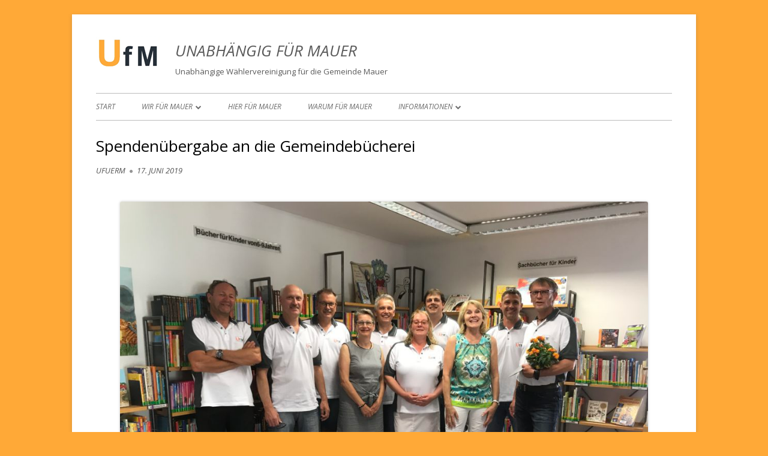

--- FILE ---
content_type: text/html; charset=UTF-8
request_url: https://unabhaengig.fuer-mauer.de/spendenuebergabe-an-die-gemeindebuecherei/
body_size: 15002
content:
<!doctype html>


<!--[if IE 8]>
<html class="ie ie8 no-js" lang="de">
<![endif]-->

<!--[if !(IE 8)]><!-->
<html lang="de" class="no-js">
<!--<![endif]-->
<head>


<title>Startseite von UfM</title>
<meta charset="UTF-8" />
<meta name="viewport" content="width=device-width" />
<meta name="google-site-verification" content="Pl_f-DM0yREMmO4rDlXBUzjJ0zp_ngQ3nzGnCSzRb24" />
<meta name="description" content="Homepage der Wählervereinigung Unabhängig für Mauer, vertreten im Gemeinderat der Gemeinde Mauer."/>
<meta name="keywords" content="ufm, mauer, gemeinderat, kommunalwahl, unabhängig, unabhaengig, kandidaten, liste, wählervereinigung">
<link rel="profile" href="http://gmpg.org/xfn/11" />
<link rel="profile" href="http://microformats.org/profile/specs" />
<link rel="profile" href="http://microformats.org/profile/hatom" />


<script>(function(html){html.className = html.className.replace(/\bno-js\b/,'js')})(document.documentElement);</script>
<meta name='robots' content='index, follow, max-image-preview:large, max-snippet:-1, max-video-preview:-1' />

	<!-- This site is optimized with the Yoast SEO plugin v26.7 - https://yoast.com/wordpress/plugins/seo/ -->
	<title>UfM Spende an Bücherei</title>
	<meta name="description" content="Spendenübergabe an die Gemeindebücherei" />
	<link rel="canonical" href="https://unabhaengig.fuer-mauer.de/spendenuebergabe-an-die-gemeindebuecherei/" />
	<meta property="og:locale" content="de_DE" />
	<meta property="og:type" content="article" />
	<meta property="og:title" content="UfM Spende an Bücherei" />
	<meta property="og:description" content="Spendenübergabe an die Gemeindebücherei" />
	<meta property="og:url" content="https://unabhaengig.fuer-mauer.de/spendenuebergabe-an-die-gemeindebuecherei/" />
	<meta property="og:site_name" content="Unabhängig für Mauer" />
	<meta property="article:publisher" content="https://www.facebook.com/fuermauer/" />
	<meta property="article:published_time" content="2019-06-17T13:51:26+00:00" />
	<meta property="article:modified_time" content="2024-03-08T23:17:54+00:00" />
	<meta property="og:image" content="http://unabhaengig.fuer-mauer.de/wp-content/uploads/2019/06/IMG_0091-1024x768.jpg" />
	<meta name="author" content="UfuerM" />
	<meta name="twitter:card" content="summary_large_image" />
	<meta name="twitter:creator" content="@UfuerM" />
	<meta name="twitter:site" content="@UfuerM" />
	<meta name="twitter:label1" content="Verfasst von" />
	<meta name="twitter:data1" content="UfuerM" />
	<meta name="twitter:label2" content="Geschätzte Lesezeit" />
	<meta name="twitter:data2" content="2 Minuten" />
	<script type="application/ld+json" class="yoast-schema-graph">{"@context":"https://schema.org","@graph":[{"@type":"Article","@id":"https://unabhaengig.fuer-mauer.de/spendenuebergabe-an-die-gemeindebuecherei/#article","isPartOf":{"@id":"https://unabhaengig.fuer-mauer.de/spendenuebergabe-an-die-gemeindebuecherei/"},"author":{"name":"UfuerM","@id":"https://unabhaengig.fuer-mauer.de/#/schema/person/de17f862ecc2c7145c695aeb40c6930e"},"headline":"Spendenübergabe an die Gemeindebücherei","datePublished":"2019-06-17T13:51:26+00:00","dateModified":"2024-03-08T23:17:54+00:00","mainEntityOfPage":{"@id":"https://unabhaengig.fuer-mauer.de/spendenuebergabe-an-die-gemeindebuecherei/"},"wordCount":126,"publisher":{"@id":"https://unabhaengig.fuer-mauer.de/#organization"},"image":{"@id":"https://unabhaengig.fuer-mauer.de/spendenuebergabe-an-die-gemeindebuecherei/#primaryimage"},"thumbnailUrl":"http://unabhaengig.fuer-mauer.de/wp-content/uploads/2019/06/IMG_0091-1024x768.jpg","inLanguage":"de"},{"@type":"WebPage","@id":"https://unabhaengig.fuer-mauer.de/spendenuebergabe-an-die-gemeindebuecherei/","url":"https://unabhaengig.fuer-mauer.de/spendenuebergabe-an-die-gemeindebuecherei/","name":"UfM Spende an Bücherei","isPartOf":{"@id":"https://unabhaengig.fuer-mauer.de/#website"},"primaryImageOfPage":{"@id":"https://unabhaengig.fuer-mauer.de/spendenuebergabe-an-die-gemeindebuecherei/#primaryimage"},"image":{"@id":"https://unabhaengig.fuer-mauer.de/spendenuebergabe-an-die-gemeindebuecherei/#primaryimage"},"thumbnailUrl":"http://unabhaengig.fuer-mauer.de/wp-content/uploads/2019/06/IMG_0091-1024x768.jpg","datePublished":"2019-06-17T13:51:26+00:00","dateModified":"2024-03-08T23:17:54+00:00","description":"Spendenübergabe an die Gemeindebücherei","breadcrumb":{"@id":"https://unabhaengig.fuer-mauer.de/spendenuebergabe-an-die-gemeindebuecherei/#breadcrumb"},"inLanguage":"de","potentialAction":[{"@type":"ReadAction","target":["https://unabhaengig.fuer-mauer.de/spendenuebergabe-an-die-gemeindebuecherei/"]}]},{"@type":"ImageObject","inLanguage":"de","@id":"https://unabhaengig.fuer-mauer.de/spendenuebergabe-an-die-gemeindebuecherei/#primaryimage","url":"https://unabhaengig.fuer-mauer.de/wp-content/uploads/2019/06/IMG_0091.jpg","contentUrl":"https://unabhaengig.fuer-mauer.de/wp-content/uploads/2019/06/IMG_0091.jpg","width":4032,"height":3024},{"@type":"BreadcrumbList","@id":"https://unabhaengig.fuer-mauer.de/spendenuebergabe-an-die-gemeindebuecherei/#breadcrumb","itemListElement":[{"@type":"ListItem","position":1,"name":"Startseite","item":"https://unabhaengig.fuer-mauer.de/"},{"@type":"ListItem","position":2,"name":"Spendenübergabe an die Gemeindebücherei"}]},{"@type":"WebSite","@id":"https://unabhaengig.fuer-mauer.de/#website","url":"https://unabhaengig.fuer-mauer.de/","name":"Unabhängig für Mauer","description":"Unabhängige Wählervereinigung für die Gemeinde Mauer","publisher":{"@id":"https://unabhaengig.fuer-mauer.de/#organization"},"alternateName":"UfM Mauer","potentialAction":[{"@type":"SearchAction","target":{"@type":"EntryPoint","urlTemplate":"https://unabhaengig.fuer-mauer.de/?s={search_term_string}"},"query-input":{"@type":"PropertyValueSpecification","valueRequired":true,"valueName":"search_term_string"}}],"inLanguage":"de"},{"@type":"Organization","@id":"https://unabhaengig.fuer-mauer.de/#organization","name":"Unabhängig für Mauer","alternateName":"UfM","url":"https://unabhaengig.fuer-mauer.de/","logo":{"@type":"ImageObject","inLanguage":"de","@id":"https://unabhaengig.fuer-mauer.de/#/schema/logo/image/","url":"https://unabhaengig.fuer-mauer.de/wp-content/uploads/2019/05/cropped-cropped-image.png","contentUrl":"https://unabhaengig.fuer-mauer.de/wp-content/uploads/2019/05/cropped-cropped-image.png","width":108,"height":56,"caption":"Unabhängig für Mauer"},"image":{"@id":"https://unabhaengig.fuer-mauer.de/#/schema/logo/image/"},"sameAs":["https://www.facebook.com/fuermauer/","https://x.com/UfuerM"]},{"@type":"Person","@id":"https://unabhaengig.fuer-mauer.de/#/schema/person/de17f862ecc2c7145c695aeb40c6930e","name":"UfuerM","image":{"@type":"ImageObject","inLanguage":"de","@id":"https://unabhaengig.fuer-mauer.de/#/schema/person/image/","url":"https://secure.gravatar.com/avatar/bbdc271447a2394cfc277964b7bd8b42549ef1fe4a797ecd95ffc4092bb12db3?s=96&d=mm&r=g","contentUrl":"https://secure.gravatar.com/avatar/bbdc271447a2394cfc277964b7bd8b42549ef1fe4a797ecd95ffc4092bb12db3?s=96&d=mm&r=g","caption":"UfuerM"},"url":"https://unabhaengig.fuer-mauer.de/author/ufuerm/"}]}</script>
	<!-- / Yoast SEO plugin. -->


<link rel='dns-prefetch' href='//fonts.googleapis.com' />
<link href='https://fonts.gstatic.com' crossorigin rel='preconnect' />
<link rel="alternate" type="application/rss+xml" title="Unabhängig für Mauer &raquo; Feed" href="https://unabhaengig.fuer-mauer.de/feed/" />
<link rel="alternate" type="application/rss+xml" title="Unabhängig für Mauer &raquo; Kommentar-Feed" href="https://unabhaengig.fuer-mauer.de/comments/feed/" />
<link rel="alternate" title="oEmbed (JSON)" type="application/json+oembed" href="https://unabhaengig.fuer-mauer.de/wp-json/oembed/1.0/embed?url=https%3A%2F%2Funabhaengig.fuer-mauer.de%2Fspendenuebergabe-an-die-gemeindebuecherei%2F" />
<link rel="alternate" title="oEmbed (XML)" type="text/xml+oembed" href="https://unabhaengig.fuer-mauer.de/wp-json/oembed/1.0/embed?url=https%3A%2F%2Funabhaengig.fuer-mauer.de%2Fspendenuebergabe-an-die-gemeindebuecherei%2F&#038;format=xml" />
<style id='wp-img-auto-sizes-contain-inline-css' type='text/css'>
img:is([sizes=auto i],[sizes^="auto," i]){contain-intrinsic-size:3000px 1500px}
/*# sourceURL=wp-img-auto-sizes-contain-inline-css */
</style>
<style id='wp-emoji-styles-inline-css' type='text/css'>

	img.wp-smiley, img.emoji {
		display: inline !important;
		border: none !important;
		box-shadow: none !important;
		height: 1em !important;
		width: 1em !important;
		margin: 0 0.07em !important;
		vertical-align: -0.1em !important;
		background: none !important;
		padding: 0 !important;
	}
/*# sourceURL=wp-emoji-styles-inline-css */
</style>
<link rel='stylesheet' id='wp-block-library-css' href='https://unabhaengig.fuer-mauer.de/wp-includes/css/dist/block-library/style.min.css?ver=6.9' type='text/css' media='all' />
<style id='wp-block-image-inline-css' type='text/css'>
.wp-block-image>a,.wp-block-image>figure>a{display:inline-block}.wp-block-image img{box-sizing:border-box;height:auto;max-width:100%;vertical-align:bottom}@media not (prefers-reduced-motion){.wp-block-image img.hide{visibility:hidden}.wp-block-image img.show{animation:show-content-image .4s}}.wp-block-image[style*=border-radius] img,.wp-block-image[style*=border-radius]>a{border-radius:inherit}.wp-block-image.has-custom-border img{box-sizing:border-box}.wp-block-image.aligncenter{text-align:center}.wp-block-image.alignfull>a,.wp-block-image.alignwide>a{width:100%}.wp-block-image.alignfull img,.wp-block-image.alignwide img{height:auto;width:100%}.wp-block-image .aligncenter,.wp-block-image .alignleft,.wp-block-image .alignright,.wp-block-image.aligncenter,.wp-block-image.alignleft,.wp-block-image.alignright{display:table}.wp-block-image .aligncenter>figcaption,.wp-block-image .alignleft>figcaption,.wp-block-image .alignright>figcaption,.wp-block-image.aligncenter>figcaption,.wp-block-image.alignleft>figcaption,.wp-block-image.alignright>figcaption{caption-side:bottom;display:table-caption}.wp-block-image .alignleft{float:left;margin:.5em 1em .5em 0}.wp-block-image .alignright{float:right;margin:.5em 0 .5em 1em}.wp-block-image .aligncenter{margin-left:auto;margin-right:auto}.wp-block-image :where(figcaption){margin-bottom:1em;margin-top:.5em}.wp-block-image.is-style-circle-mask img{border-radius:9999px}@supports ((-webkit-mask-image:none) or (mask-image:none)) or (-webkit-mask-image:none){.wp-block-image.is-style-circle-mask img{border-radius:0;-webkit-mask-image:url('data:image/svg+xml;utf8,<svg viewBox="0 0 100 100" xmlns="http://www.w3.org/2000/svg"><circle cx="50" cy="50" r="50"/></svg>');mask-image:url('data:image/svg+xml;utf8,<svg viewBox="0 0 100 100" xmlns="http://www.w3.org/2000/svg"><circle cx="50" cy="50" r="50"/></svg>');mask-mode:alpha;-webkit-mask-position:center;mask-position:center;-webkit-mask-repeat:no-repeat;mask-repeat:no-repeat;-webkit-mask-size:contain;mask-size:contain}}:root :where(.wp-block-image.is-style-rounded img,.wp-block-image .is-style-rounded img){border-radius:9999px}.wp-block-image figure{margin:0}.wp-lightbox-container{display:flex;flex-direction:column;position:relative}.wp-lightbox-container img{cursor:zoom-in}.wp-lightbox-container img:hover+button{opacity:1}.wp-lightbox-container button{align-items:center;backdrop-filter:blur(16px) saturate(180%);background-color:#5a5a5a40;border:none;border-radius:4px;cursor:zoom-in;display:flex;height:20px;justify-content:center;opacity:0;padding:0;position:absolute;right:16px;text-align:center;top:16px;width:20px;z-index:100}@media not (prefers-reduced-motion){.wp-lightbox-container button{transition:opacity .2s ease}}.wp-lightbox-container button:focus-visible{outline:3px auto #5a5a5a40;outline:3px auto -webkit-focus-ring-color;outline-offset:3px}.wp-lightbox-container button:hover{cursor:pointer;opacity:1}.wp-lightbox-container button:focus{opacity:1}.wp-lightbox-container button:focus,.wp-lightbox-container button:hover,.wp-lightbox-container button:not(:hover):not(:active):not(.has-background){background-color:#5a5a5a40;border:none}.wp-lightbox-overlay{box-sizing:border-box;cursor:zoom-out;height:100vh;left:0;overflow:hidden;position:fixed;top:0;visibility:hidden;width:100%;z-index:100000}.wp-lightbox-overlay .close-button{align-items:center;cursor:pointer;display:flex;justify-content:center;min-height:40px;min-width:40px;padding:0;position:absolute;right:calc(env(safe-area-inset-right) + 16px);top:calc(env(safe-area-inset-top) + 16px);z-index:5000000}.wp-lightbox-overlay .close-button:focus,.wp-lightbox-overlay .close-button:hover,.wp-lightbox-overlay .close-button:not(:hover):not(:active):not(.has-background){background:none;border:none}.wp-lightbox-overlay .lightbox-image-container{height:var(--wp--lightbox-container-height);left:50%;overflow:hidden;position:absolute;top:50%;transform:translate(-50%,-50%);transform-origin:top left;width:var(--wp--lightbox-container-width);z-index:9999999999}.wp-lightbox-overlay .wp-block-image{align-items:center;box-sizing:border-box;display:flex;height:100%;justify-content:center;margin:0;position:relative;transform-origin:0 0;width:100%;z-index:3000000}.wp-lightbox-overlay .wp-block-image img{height:var(--wp--lightbox-image-height);min-height:var(--wp--lightbox-image-height);min-width:var(--wp--lightbox-image-width);width:var(--wp--lightbox-image-width)}.wp-lightbox-overlay .wp-block-image figcaption{display:none}.wp-lightbox-overlay button{background:none;border:none}.wp-lightbox-overlay .scrim{background-color:#fff;height:100%;opacity:.9;position:absolute;width:100%;z-index:2000000}.wp-lightbox-overlay.active{visibility:visible}@media not (prefers-reduced-motion){.wp-lightbox-overlay.active{animation:turn-on-visibility .25s both}.wp-lightbox-overlay.active img{animation:turn-on-visibility .35s both}.wp-lightbox-overlay.show-closing-animation:not(.active){animation:turn-off-visibility .35s both}.wp-lightbox-overlay.show-closing-animation:not(.active) img{animation:turn-off-visibility .25s both}.wp-lightbox-overlay.zoom.active{animation:none;opacity:1;visibility:visible}.wp-lightbox-overlay.zoom.active .lightbox-image-container{animation:lightbox-zoom-in .4s}.wp-lightbox-overlay.zoom.active .lightbox-image-container img{animation:none}.wp-lightbox-overlay.zoom.active .scrim{animation:turn-on-visibility .4s forwards}.wp-lightbox-overlay.zoom.show-closing-animation:not(.active){animation:none}.wp-lightbox-overlay.zoom.show-closing-animation:not(.active) .lightbox-image-container{animation:lightbox-zoom-out .4s}.wp-lightbox-overlay.zoom.show-closing-animation:not(.active) .lightbox-image-container img{animation:none}.wp-lightbox-overlay.zoom.show-closing-animation:not(.active) .scrim{animation:turn-off-visibility .4s forwards}}@keyframes show-content-image{0%{visibility:hidden}99%{visibility:hidden}to{visibility:visible}}@keyframes turn-on-visibility{0%{opacity:0}to{opacity:1}}@keyframes turn-off-visibility{0%{opacity:1;visibility:visible}99%{opacity:0;visibility:visible}to{opacity:0;visibility:hidden}}@keyframes lightbox-zoom-in{0%{transform:translate(calc((-100vw + var(--wp--lightbox-scrollbar-width))/2 + var(--wp--lightbox-initial-left-position)),calc(-50vh + var(--wp--lightbox-initial-top-position))) scale(var(--wp--lightbox-scale))}to{transform:translate(-50%,-50%) scale(1)}}@keyframes lightbox-zoom-out{0%{transform:translate(-50%,-50%) scale(1);visibility:visible}99%{visibility:visible}to{transform:translate(calc((-100vw + var(--wp--lightbox-scrollbar-width))/2 + var(--wp--lightbox-initial-left-position)),calc(-50vh + var(--wp--lightbox-initial-top-position))) scale(var(--wp--lightbox-scale));visibility:hidden}}
/*# sourceURL=https://unabhaengig.fuer-mauer.de/wp-includes/blocks/image/style.min.css */
</style>
<style id='wp-block-paragraph-inline-css' type='text/css'>
.is-small-text{font-size:.875em}.is-regular-text{font-size:1em}.is-large-text{font-size:2.25em}.is-larger-text{font-size:3em}.has-drop-cap:not(:focus):first-letter{float:left;font-size:8.4em;font-style:normal;font-weight:100;line-height:.68;margin:.05em .1em 0 0;text-transform:uppercase}body.rtl .has-drop-cap:not(:focus):first-letter{float:none;margin-left:.1em}p.has-drop-cap.has-background{overflow:hidden}:root :where(p.has-background){padding:1.25em 2.375em}:where(p.has-text-color:not(.has-link-color)) a{color:inherit}p.has-text-align-left[style*="writing-mode:vertical-lr"],p.has-text-align-right[style*="writing-mode:vertical-rl"]{rotate:180deg}
/*# sourceURL=https://unabhaengig.fuer-mauer.de/wp-includes/blocks/paragraph/style.min.css */
</style>
<style id='global-styles-inline-css' type='text/css'>
:root{--wp--preset--aspect-ratio--square: 1;--wp--preset--aspect-ratio--4-3: 4/3;--wp--preset--aspect-ratio--3-4: 3/4;--wp--preset--aspect-ratio--3-2: 3/2;--wp--preset--aspect-ratio--2-3: 2/3;--wp--preset--aspect-ratio--16-9: 16/9;--wp--preset--aspect-ratio--9-16: 9/16;--wp--preset--color--black: #000000;--wp--preset--color--cyan-bluish-gray: #abb8c3;--wp--preset--color--white: #ffffff;--wp--preset--color--pale-pink: #f78da7;--wp--preset--color--vivid-red: #cf2e2e;--wp--preset--color--luminous-vivid-orange: #ff6900;--wp--preset--color--luminous-vivid-amber: #fcb900;--wp--preset--color--light-green-cyan: #7bdcb5;--wp--preset--color--vivid-green-cyan: #00d084;--wp--preset--color--pale-cyan-blue: #8ed1fc;--wp--preset--color--vivid-cyan-blue: #0693e3;--wp--preset--color--vivid-purple: #9b51e0;--wp--preset--gradient--vivid-cyan-blue-to-vivid-purple: linear-gradient(135deg,rgb(6,147,227) 0%,rgb(155,81,224) 100%);--wp--preset--gradient--light-green-cyan-to-vivid-green-cyan: linear-gradient(135deg,rgb(122,220,180) 0%,rgb(0,208,130) 100%);--wp--preset--gradient--luminous-vivid-amber-to-luminous-vivid-orange: linear-gradient(135deg,rgb(252,185,0) 0%,rgb(255,105,0) 100%);--wp--preset--gradient--luminous-vivid-orange-to-vivid-red: linear-gradient(135deg,rgb(255,105,0) 0%,rgb(207,46,46) 100%);--wp--preset--gradient--very-light-gray-to-cyan-bluish-gray: linear-gradient(135deg,rgb(238,238,238) 0%,rgb(169,184,195) 100%);--wp--preset--gradient--cool-to-warm-spectrum: linear-gradient(135deg,rgb(74,234,220) 0%,rgb(151,120,209) 20%,rgb(207,42,186) 40%,rgb(238,44,130) 60%,rgb(251,105,98) 80%,rgb(254,248,76) 100%);--wp--preset--gradient--blush-light-purple: linear-gradient(135deg,rgb(255,206,236) 0%,rgb(152,150,240) 100%);--wp--preset--gradient--blush-bordeaux: linear-gradient(135deg,rgb(254,205,165) 0%,rgb(254,45,45) 50%,rgb(107,0,62) 100%);--wp--preset--gradient--luminous-dusk: linear-gradient(135deg,rgb(255,203,112) 0%,rgb(199,81,192) 50%,rgb(65,88,208) 100%);--wp--preset--gradient--pale-ocean: linear-gradient(135deg,rgb(255,245,203) 0%,rgb(182,227,212) 50%,rgb(51,167,181) 100%);--wp--preset--gradient--electric-grass: linear-gradient(135deg,rgb(202,248,128) 0%,rgb(113,206,126) 100%);--wp--preset--gradient--midnight: linear-gradient(135deg,rgb(2,3,129) 0%,rgb(40,116,252) 100%);--wp--preset--font-size--small: 13px;--wp--preset--font-size--medium: 20px;--wp--preset--font-size--large: 36px;--wp--preset--font-size--x-large: 42px;--wp--preset--spacing--20: 0.44rem;--wp--preset--spacing--30: 0.67rem;--wp--preset--spacing--40: 1rem;--wp--preset--spacing--50: 1.5rem;--wp--preset--spacing--60: 2.25rem;--wp--preset--spacing--70: 3.38rem;--wp--preset--spacing--80: 5.06rem;--wp--preset--shadow--natural: 6px 6px 9px rgba(0, 0, 0, 0.2);--wp--preset--shadow--deep: 12px 12px 50px rgba(0, 0, 0, 0.4);--wp--preset--shadow--sharp: 6px 6px 0px rgba(0, 0, 0, 0.2);--wp--preset--shadow--outlined: 6px 6px 0px -3px rgb(255, 255, 255), 6px 6px rgb(0, 0, 0);--wp--preset--shadow--crisp: 6px 6px 0px rgb(0, 0, 0);}:where(.is-layout-flex){gap: 0.5em;}:where(.is-layout-grid){gap: 0.5em;}body .is-layout-flex{display: flex;}.is-layout-flex{flex-wrap: wrap;align-items: center;}.is-layout-flex > :is(*, div){margin: 0;}body .is-layout-grid{display: grid;}.is-layout-grid > :is(*, div){margin: 0;}:where(.wp-block-columns.is-layout-flex){gap: 2em;}:where(.wp-block-columns.is-layout-grid){gap: 2em;}:where(.wp-block-post-template.is-layout-flex){gap: 1.25em;}:where(.wp-block-post-template.is-layout-grid){gap: 1.25em;}.has-black-color{color: var(--wp--preset--color--black) !important;}.has-cyan-bluish-gray-color{color: var(--wp--preset--color--cyan-bluish-gray) !important;}.has-white-color{color: var(--wp--preset--color--white) !important;}.has-pale-pink-color{color: var(--wp--preset--color--pale-pink) !important;}.has-vivid-red-color{color: var(--wp--preset--color--vivid-red) !important;}.has-luminous-vivid-orange-color{color: var(--wp--preset--color--luminous-vivid-orange) !important;}.has-luminous-vivid-amber-color{color: var(--wp--preset--color--luminous-vivid-amber) !important;}.has-light-green-cyan-color{color: var(--wp--preset--color--light-green-cyan) !important;}.has-vivid-green-cyan-color{color: var(--wp--preset--color--vivid-green-cyan) !important;}.has-pale-cyan-blue-color{color: var(--wp--preset--color--pale-cyan-blue) !important;}.has-vivid-cyan-blue-color{color: var(--wp--preset--color--vivid-cyan-blue) !important;}.has-vivid-purple-color{color: var(--wp--preset--color--vivid-purple) !important;}.has-black-background-color{background-color: var(--wp--preset--color--black) !important;}.has-cyan-bluish-gray-background-color{background-color: var(--wp--preset--color--cyan-bluish-gray) !important;}.has-white-background-color{background-color: var(--wp--preset--color--white) !important;}.has-pale-pink-background-color{background-color: var(--wp--preset--color--pale-pink) !important;}.has-vivid-red-background-color{background-color: var(--wp--preset--color--vivid-red) !important;}.has-luminous-vivid-orange-background-color{background-color: var(--wp--preset--color--luminous-vivid-orange) !important;}.has-luminous-vivid-amber-background-color{background-color: var(--wp--preset--color--luminous-vivid-amber) !important;}.has-light-green-cyan-background-color{background-color: var(--wp--preset--color--light-green-cyan) !important;}.has-vivid-green-cyan-background-color{background-color: var(--wp--preset--color--vivid-green-cyan) !important;}.has-pale-cyan-blue-background-color{background-color: var(--wp--preset--color--pale-cyan-blue) !important;}.has-vivid-cyan-blue-background-color{background-color: var(--wp--preset--color--vivid-cyan-blue) !important;}.has-vivid-purple-background-color{background-color: var(--wp--preset--color--vivid-purple) !important;}.has-black-border-color{border-color: var(--wp--preset--color--black) !important;}.has-cyan-bluish-gray-border-color{border-color: var(--wp--preset--color--cyan-bluish-gray) !important;}.has-white-border-color{border-color: var(--wp--preset--color--white) !important;}.has-pale-pink-border-color{border-color: var(--wp--preset--color--pale-pink) !important;}.has-vivid-red-border-color{border-color: var(--wp--preset--color--vivid-red) !important;}.has-luminous-vivid-orange-border-color{border-color: var(--wp--preset--color--luminous-vivid-orange) !important;}.has-luminous-vivid-amber-border-color{border-color: var(--wp--preset--color--luminous-vivid-amber) !important;}.has-light-green-cyan-border-color{border-color: var(--wp--preset--color--light-green-cyan) !important;}.has-vivid-green-cyan-border-color{border-color: var(--wp--preset--color--vivid-green-cyan) !important;}.has-pale-cyan-blue-border-color{border-color: var(--wp--preset--color--pale-cyan-blue) !important;}.has-vivid-cyan-blue-border-color{border-color: var(--wp--preset--color--vivid-cyan-blue) !important;}.has-vivid-purple-border-color{border-color: var(--wp--preset--color--vivid-purple) !important;}.has-vivid-cyan-blue-to-vivid-purple-gradient-background{background: var(--wp--preset--gradient--vivid-cyan-blue-to-vivid-purple) !important;}.has-light-green-cyan-to-vivid-green-cyan-gradient-background{background: var(--wp--preset--gradient--light-green-cyan-to-vivid-green-cyan) !important;}.has-luminous-vivid-amber-to-luminous-vivid-orange-gradient-background{background: var(--wp--preset--gradient--luminous-vivid-amber-to-luminous-vivid-orange) !important;}.has-luminous-vivid-orange-to-vivid-red-gradient-background{background: var(--wp--preset--gradient--luminous-vivid-orange-to-vivid-red) !important;}.has-very-light-gray-to-cyan-bluish-gray-gradient-background{background: var(--wp--preset--gradient--very-light-gray-to-cyan-bluish-gray) !important;}.has-cool-to-warm-spectrum-gradient-background{background: var(--wp--preset--gradient--cool-to-warm-spectrum) !important;}.has-blush-light-purple-gradient-background{background: var(--wp--preset--gradient--blush-light-purple) !important;}.has-blush-bordeaux-gradient-background{background: var(--wp--preset--gradient--blush-bordeaux) !important;}.has-luminous-dusk-gradient-background{background: var(--wp--preset--gradient--luminous-dusk) !important;}.has-pale-ocean-gradient-background{background: var(--wp--preset--gradient--pale-ocean) !important;}.has-electric-grass-gradient-background{background: var(--wp--preset--gradient--electric-grass) !important;}.has-midnight-gradient-background{background: var(--wp--preset--gradient--midnight) !important;}.has-small-font-size{font-size: var(--wp--preset--font-size--small) !important;}.has-medium-font-size{font-size: var(--wp--preset--font-size--medium) !important;}.has-large-font-size{font-size: var(--wp--preset--font-size--large) !important;}.has-x-large-font-size{font-size: var(--wp--preset--font-size--x-large) !important;}
/*# sourceURL=global-styles-inline-css */
</style>

<style id='classic-theme-styles-inline-css' type='text/css'>
/*! This file is auto-generated */
.wp-block-button__link{color:#fff;background-color:#32373c;border-radius:9999px;box-shadow:none;text-decoration:none;padding:calc(.667em + 2px) calc(1.333em + 2px);font-size:1.125em}.wp-block-file__button{background:#32373c;color:#fff;text-decoration:none}
/*# sourceURL=/wp-includes/css/classic-themes.min.css */
</style>
<link rel='stylesheet' id='posts-masonry-block-style-css-css' href='https://unabhaengig.fuer-mauer.de/wp-content/plugins/gosign-masonry-post-block/dist/blocks.style.build.css?ver=6.9' type='text/css' media='all' />
<link rel='stylesheet' id='dashicons-css' href='https://unabhaengig.fuer-mauer.de/wp-includes/css/dashicons.min.css?ver=6.9' type='text/css' media='all' />
<link rel='stylesheet' id='admin-bar-css' href='https://unabhaengig.fuer-mauer.de/wp-includes/css/admin-bar.min.css?ver=6.9' type='text/css' media='all' />
<style id='admin-bar-inline-css' type='text/css'>

    /* Hide CanvasJS credits for P404 charts specifically */
    #p404RedirectChart .canvasjs-chart-credit {
        display: none !important;
    }
    
    #p404RedirectChart canvas {
        border-radius: 6px;
    }

    .p404-redirect-adminbar-weekly-title {
        font-weight: bold;
        font-size: 14px;
        color: #fff;
        margin-bottom: 6px;
    }

    #wpadminbar #wp-admin-bar-p404_free_top_button .ab-icon:before {
        content: "\f103";
        color: #dc3545;
        top: 3px;
    }
    
    #wp-admin-bar-p404_free_top_button .ab-item {
        min-width: 80px !important;
        padding: 0px !important;
    }
    
    /* Ensure proper positioning and z-index for P404 dropdown */
    .p404-redirect-adminbar-dropdown-wrap { 
        min-width: 0; 
        padding: 0;
        position: static !important;
    }
    
    #wpadminbar #wp-admin-bar-p404_free_top_button_dropdown {
        position: static !important;
    }
    
    #wpadminbar #wp-admin-bar-p404_free_top_button_dropdown .ab-item {
        padding: 0 !important;
        margin: 0 !important;
    }
    
    .p404-redirect-dropdown-container {
        min-width: 340px;
        padding: 18px 18px 12px 18px;
        background: #23282d !important;
        color: #fff;
        border-radius: 12px;
        box-shadow: 0 8px 32px rgba(0,0,0,0.25);
        margin-top: 10px;
        position: relative !important;
        z-index: 999999 !important;
        display: block !important;
        border: 1px solid #444;
    }
    
    /* Ensure P404 dropdown appears on hover */
    #wpadminbar #wp-admin-bar-p404_free_top_button .p404-redirect-dropdown-container { 
        display: none !important;
    }
    
    #wpadminbar #wp-admin-bar-p404_free_top_button:hover .p404-redirect-dropdown-container { 
        display: block !important;
    }
    
    #wpadminbar #wp-admin-bar-p404_free_top_button:hover #wp-admin-bar-p404_free_top_button_dropdown .p404-redirect-dropdown-container {
        display: block !important;
    }
    
    .p404-redirect-card {
        background: #2c3338;
        border-radius: 8px;
        padding: 18px 18px 12px 18px;
        box-shadow: 0 2px 8px rgba(0,0,0,0.07);
        display: flex;
        flex-direction: column;
        align-items: flex-start;
        border: 1px solid #444;
    }
    
    .p404-redirect-btn {
        display: inline-block;
        background: #dc3545;
        color: #fff !important;
        font-weight: bold;
        padding: 5px 22px;
        border-radius: 8px;
        text-decoration: none;
        font-size: 17px;
        transition: background 0.2s, box-shadow 0.2s;
        margin-top: 8px;
        box-shadow: 0 2px 8px rgba(220,53,69,0.15);
        text-align: center;
        line-height: 1.6;
    }
    
    .p404-redirect-btn:hover {
        background: #c82333;
        color: #fff !important;
        box-shadow: 0 4px 16px rgba(220,53,69,0.25);
    }
    
    /* Prevent conflicts with other admin bar dropdowns */
    #wpadminbar .ab-top-menu > li:hover > .ab-item,
    #wpadminbar .ab-top-menu > li.hover > .ab-item {
        z-index: auto;
    }
    
    #wpadminbar #wp-admin-bar-p404_free_top_button:hover > .ab-item {
        z-index: 999998 !important;
    }
    
/*# sourceURL=admin-bar-inline-css */
</style>
<link rel='stylesheet' id='wpdm-fonticon-css' href='https://unabhaengig.fuer-mauer.de/wp-content/plugins/download-manager/assets/wpdm-iconfont/css/wpdm-icons.css?ver=6.9' type='text/css' media='all' />
<link rel='stylesheet' id='wpdm-front-css' href='https://unabhaengig.fuer-mauer.de/wp-content/plugins/download-manager/assets/css/front.min.css?ver=6.9' type='text/css' media='all' />
<link rel='stylesheet' id='googlefonts-css' href='https://fonts.googleapis.com/css?family=Open+Sans:400&subset=latin' type='text/css' media='all' />
<link rel='stylesheet' id='gosign-accordion-slider-block-accordion-lightbox2-css-css' href='https://unabhaengig.fuer-mauer.de/wp-content/plugins/gosign-accordion-slider-block/assets/vendor/lightbox2/css/lightbox.min.css?ver=2.10.0' type='text/css' media='all' />
<link rel='stylesheet' id='gosign-accordion-slider-block-frontend-css-css' href='https://unabhaengig.fuer-mauer.de/wp-content/plugins/gosign-accordion-slider-block/blocks/style.min.css?ver=1649938712' type='text/css' media='all' />
<link rel='stylesheet' id='tinyframework-fonts-css' href='https://fonts.googleapis.com/css?family=Open+Sans%3A400italic%2C700italic%2C400%2C700&#038;subset=latin%2Clatin-ext' type='text/css' media='all' />
<link rel='stylesheet' id='font-awesome-css' href='https://unabhaengig.fuer-mauer.de/wp-content/themes/tiny-framework/fonts/font-awesome/css/font-awesome.min.css?ver=4.7.0' type='text/css' media='all' />
<link rel='stylesheet' id='tinyframework-style-css' href='https://unabhaengig.fuer-mauer.de/wp-content/themes/tiny-framework/style.css?ver=2.3.1' type='text/css' media='all' />
<script type="text/javascript" src="https://unabhaengig.fuer-mauer.de/wp-includes/js/jquery/jquery.min.js?ver=3.7.1" id="jquery-core-js"></script>
<script type="text/javascript" src="https://unabhaengig.fuer-mauer.de/wp-includes/js/jquery/jquery-migrate.min.js?ver=3.4.1" id="jquery-migrate-js"></script>
<script type="text/javascript" src="https://unabhaengig.fuer-mauer.de/wp-content/plugins/gosign-masonry-post-block/src/js/isotope.pkgd.min.js?ver=1" id="posts-masonry-block-masnory-js"></script>
<script type="text/javascript" src="https://unabhaengig.fuer-mauer.de/wp-includes/js/dist/vendor/react.min.js?ver=18.3.1.1" id="react-js"></script>
<script type="text/javascript" src="https://unabhaengig.fuer-mauer.de/wp-includes/js/dist/vendor/react-jsx-runtime.min.js?ver=18.3.1" id="react-jsx-runtime-js"></script>
<script type="text/javascript" src="https://unabhaengig.fuer-mauer.de/wp-includes/js/dist/autop.min.js?ver=9fb50649848277dd318d" id="wp-autop-js"></script>
<script type="text/javascript" src="https://unabhaengig.fuer-mauer.de/wp-includes/js/dist/blob.min.js?ver=9113eed771d446f4a556" id="wp-blob-js"></script>
<script type="text/javascript" src="https://unabhaengig.fuer-mauer.de/wp-includes/js/dist/block-serialization-default-parser.min.js?ver=14d44daebf663d05d330" id="wp-block-serialization-default-parser-js"></script>
<script type="text/javascript" src="https://unabhaengig.fuer-mauer.de/wp-includes/js/dist/hooks.min.js?ver=dd5603f07f9220ed27f1" id="wp-hooks-js"></script>
<script type="text/javascript" src="https://unabhaengig.fuer-mauer.de/wp-includes/js/dist/deprecated.min.js?ver=e1f84915c5e8ae38964c" id="wp-deprecated-js"></script>
<script type="text/javascript" src="https://unabhaengig.fuer-mauer.de/wp-includes/js/dist/dom.min.js?ver=26edef3be6483da3de2e" id="wp-dom-js"></script>
<script type="text/javascript" src="https://unabhaengig.fuer-mauer.de/wp-includes/js/dist/vendor/react-dom.min.js?ver=18.3.1.1" id="react-dom-js"></script>
<script type="text/javascript" src="https://unabhaengig.fuer-mauer.de/wp-includes/js/dist/escape-html.min.js?ver=6561a406d2d232a6fbd2" id="wp-escape-html-js"></script>
<script type="text/javascript" src="https://unabhaengig.fuer-mauer.de/wp-includes/js/dist/element.min.js?ver=6a582b0c827fa25df3dd" id="wp-element-js"></script>
<script type="text/javascript" src="https://unabhaengig.fuer-mauer.de/wp-includes/js/dist/is-shallow-equal.min.js?ver=e0f9f1d78d83f5196979" id="wp-is-shallow-equal-js"></script>
<script type="text/javascript" src="https://unabhaengig.fuer-mauer.de/wp-includes/js/dist/i18n.min.js?ver=c26c3dc7bed366793375" id="wp-i18n-js"></script>
<script type="text/javascript" id="wp-i18n-js-after">
/* <![CDATA[ */
wp.i18n.setLocaleData( { 'text direction\u0004ltr': [ 'ltr' ] } );
//# sourceURL=wp-i18n-js-after
/* ]]> */
</script>
<script type="text/javascript" id="wp-keycodes-js-translations">
/* <![CDATA[ */
( function( domain, translations ) {
	var localeData = translations.locale_data[ domain ] || translations.locale_data.messages;
	localeData[""].domain = domain;
	wp.i18n.setLocaleData( localeData, domain );
} )( "default", {"translation-revision-date":"2026-01-15 01:08:34+0000","generator":"GlotPress\/4.0.3","domain":"messages","locale_data":{"messages":{"":{"domain":"messages","plural-forms":"nplurals=2; plural=n != 1;","lang":"de"},"Tilde":["Tilde"],"Backtick":["Backtick"],"Period":["Punkt"],"Comma":["Komma"]}},"comment":{"reference":"wp-includes\/js\/dist\/keycodes.js"}} );
//# sourceURL=wp-keycodes-js-translations
/* ]]> */
</script>
<script type="text/javascript" src="https://unabhaengig.fuer-mauer.de/wp-includes/js/dist/keycodes.min.js?ver=34c8fb5e7a594a1c8037" id="wp-keycodes-js"></script>
<script type="text/javascript" src="https://unabhaengig.fuer-mauer.de/wp-includes/js/dist/priority-queue.min.js?ver=2d59d091223ee9a33838" id="wp-priority-queue-js"></script>
<script type="text/javascript" src="https://unabhaengig.fuer-mauer.de/wp-includes/js/dist/compose.min.js?ver=7a9b375d8c19cf9d3d9b" id="wp-compose-js"></script>
<script type="text/javascript" src="https://unabhaengig.fuer-mauer.de/wp-includes/js/dist/private-apis.min.js?ver=4f465748bda624774139" id="wp-private-apis-js"></script>
<script type="text/javascript" src="https://unabhaengig.fuer-mauer.de/wp-includes/js/dist/redux-routine.min.js?ver=8bb92d45458b29590f53" id="wp-redux-routine-js"></script>
<script type="text/javascript" src="https://unabhaengig.fuer-mauer.de/wp-includes/js/dist/data.min.js?ver=f940198280891b0b6318" id="wp-data-js"></script>
<script type="text/javascript" id="wp-data-js-after">
/* <![CDATA[ */
( function() {
	var userId = 0;
	var storageKey = "WP_DATA_USER_" + userId;
	wp.data
		.use( wp.data.plugins.persistence, { storageKey: storageKey } );
} )();
//# sourceURL=wp-data-js-after
/* ]]> */
</script>
<script type="text/javascript" src="https://unabhaengig.fuer-mauer.de/wp-includes/js/dist/html-entities.min.js?ver=e8b78b18a162491d5e5f" id="wp-html-entities-js"></script>
<script type="text/javascript" src="https://unabhaengig.fuer-mauer.de/wp-includes/js/dist/dom-ready.min.js?ver=f77871ff7694fffea381" id="wp-dom-ready-js"></script>
<script type="text/javascript" id="wp-a11y-js-translations">
/* <![CDATA[ */
( function( domain, translations ) {
	var localeData = translations.locale_data[ domain ] || translations.locale_data.messages;
	localeData[""].domain = domain;
	wp.i18n.setLocaleData( localeData, domain );
} )( "default", {"translation-revision-date":"2026-01-15 01:08:34+0000","generator":"GlotPress\/4.0.3","domain":"messages","locale_data":{"messages":{"":{"domain":"messages","plural-forms":"nplurals=2; plural=n != 1;","lang":"de"},"Notifications":["Benachrichtigungen"]}},"comment":{"reference":"wp-includes\/js\/dist\/a11y.js"}} );
//# sourceURL=wp-a11y-js-translations
/* ]]> */
</script>
<script type="text/javascript" src="https://unabhaengig.fuer-mauer.de/wp-includes/js/dist/a11y.min.js?ver=cb460b4676c94bd228ed" id="wp-a11y-js"></script>
<script type="text/javascript" id="wp-rich-text-js-translations">
/* <![CDATA[ */
( function( domain, translations ) {
	var localeData = translations.locale_data[ domain ] || translations.locale_data.messages;
	localeData[""].domain = domain;
	wp.i18n.setLocaleData( localeData, domain );
} )( "default", {"translation-revision-date":"2026-01-15 01:08:34+0000","generator":"GlotPress\/4.0.3","domain":"messages","locale_data":{"messages":{"":{"domain":"messages","plural-forms":"nplurals=2; plural=n != 1;","lang":"de"},"%s applied.":["%s wurde angewandt."],"%s removed.":["%s wurde entfernt."]}},"comment":{"reference":"wp-includes\/js\/dist\/rich-text.js"}} );
//# sourceURL=wp-rich-text-js-translations
/* ]]> */
</script>
<script type="text/javascript" src="https://unabhaengig.fuer-mauer.de/wp-includes/js/dist/rich-text.min.js?ver=5bdbb44f3039529e3645" id="wp-rich-text-js"></script>
<script type="text/javascript" src="https://unabhaengig.fuer-mauer.de/wp-includes/js/dist/shortcode.min.js?ver=0b3174183b858f2df320" id="wp-shortcode-js"></script>
<script type="text/javascript" src="https://unabhaengig.fuer-mauer.de/wp-includes/js/dist/warning.min.js?ver=d69bc18c456d01c11d5a" id="wp-warning-js"></script>
<script type="text/javascript" id="wp-blocks-js-translations">
/* <![CDATA[ */
( function( domain, translations ) {
	var localeData = translations.locale_data[ domain ] || translations.locale_data.messages;
	localeData[""].domain = domain;
	wp.i18n.setLocaleData( localeData, domain );
} )( "default", {"translation-revision-date":"2026-01-15 01:08:34+0000","generator":"GlotPress\/4.0.3","domain":"messages","locale_data":{"messages":{"":{"domain":"messages","plural-forms":"nplurals=2; plural=n != 1;","lang":"de"},"%1$s Block. Row %2$d":["Block %1$s. Zeile %2$d"],"Design":["Design"],"%s Block":["Block %s"],"%1$s Block. %2$s":["Block %1$s. %2$s"],"%1$s Block. Column %2$d":["Block %1$s. Spalte %2$d"],"%1$s Block. Column %2$d. %3$s":["Block %1$s. Spalte %2$d. %3$s"],"%1$s Block. Row %2$d. %3$s":["Block %1$s. Zeile %2$d. %3$s"],"Reusable blocks":["Wiederverwendbare Bl\u00f6cke"],"Embeds":["Einbettungen"],"Text":["Text"],"Widgets":["Widgets"],"Theme":["Theme"],"Media":["Medien"]}},"comment":{"reference":"wp-includes\/js\/dist\/blocks.js"}} );
//# sourceURL=wp-blocks-js-translations
/* ]]> */
</script>
<script type="text/javascript" src="https://unabhaengig.fuer-mauer.de/wp-includes/js/dist/blocks.min.js?ver=de131db49fa830bc97da" id="wp-blocks-js"></script>
<script type="text/javascript" src="https://unabhaengig.fuer-mauer.de/wp-content/plugins/gosign-masonry-post-block/src/js/jquery.lazy.min.js?ver=1" id="posts-masonry-block-lazy-loaded-js"></script>
<script type="text/javascript" src="https://unabhaengig.fuer-mauer.de/wp-content/plugins/gosign-masonry-post-block/src/js/imagesloaded.pkgd.min.js?ver=1" id="posts-masonry-block-imagesloaded-load-js"></script>
<script type="text/javascript" src="https://unabhaengig.fuer-mauer.de/wp-content/plugins/gosign-masonry-post-block/src/js/masnory.js?ver=1" id="posts-masonry-block-masnory-load-js"></script>
<script type="text/javascript" src="https://unabhaengig.fuer-mauer.de/wp-content/plugins/download-manager/assets/js/wpdm.min.js?ver=6.9" id="wpdm-frontend-js-js"></script>
<script type="text/javascript" id="wpdm-frontjs-js-extra">
/* <![CDATA[ */
var wpdm_url = {"home":"https://unabhaengig.fuer-mauer.de/","site":"https://unabhaengig.fuer-mauer.de/","ajax":"https://unabhaengig.fuer-mauer.de/wp-admin/admin-ajax.php"};
var wpdm_js = {"spinner":"\u003Ci class=\"wpdm-icon wpdm-sun wpdm-spin\"\u003E\u003C/i\u003E","client_id":"be9771c1b7834cd7e79f14997fe7df29"};
var wpdm_strings = {"pass_var":"Password Verified!","pass_var_q":"Bitte klicke auf den folgenden Button, um den Download zu starten.","start_dl":"Download starten"};
//# sourceURL=wpdm-frontjs-js-extra
/* ]]> */
</script>
<script type="text/javascript" src="https://unabhaengig.fuer-mauer.de/wp-content/plugins/download-manager/assets/js/front.min.js?ver=3.3.27" id="wpdm-frontjs-js"></script>
<script type="text/javascript" src="https://unabhaengig.fuer-mauer.de/wp-content/plugins/gosign-accordion-slider-block/assets/vendor/jquery.concertina/jquery.concertina.js?ver=0.0.0" id="gosign-accordion-slider-block-accordion-js-js"></script>
<script type="text/javascript" src="https://unabhaengig.fuer-mauer.de/wp-content/plugins/gosign-accordion-slider-block/assets/vendor/lightbox2/js/lightbox.min.js?ver=2.10.0" id="gosign-accordion-slider-block-accordion-lightbox2-js-js"></script>
<script type="text/javascript" src="https://unabhaengig.fuer-mauer.de/wp-content/plugins/gosign-accordion-slider-block/assets/js/script.min.js?ver=6.9" id="gosign-accordion-slider-block-backend-js-js"></script>
<link rel="https://api.w.org/" href="https://unabhaengig.fuer-mauer.de/wp-json/" /><link rel="alternate" title="JSON" type="application/json" href="https://unabhaengig.fuer-mauer.de/wp-json/wp/v2/posts/527" /><link rel="EditURI" type="application/rsd+xml" title="RSD" href="https://unabhaengig.fuer-mauer.de/xmlrpc.php?rsd" />
<meta name="generator" content="WordPress 6.9" />
<link rel='shortlink' href='https://unabhaengig.fuer-mauer.de/?p=527' />
<style type='text/css' media='screen'>
	body{ font-family:"Open Sans", arial, sans-serif;}
</style>
<!-- fonts delivered by Wordpress Google Fonts, a plugin by Adrian3.com --><!-- Analytics by WP Statistics - https://wp-statistics.com -->
	<style type="text/css" id="tinyframework-header-css">
			.site-header .site-title,
		.site-header .site-title a,
		.site-header .site-description {
			color: #595959;
		}
		</style>
	<style type="text/css" id="custom-background-css">
body.custom-background { background-color: #ffa937; }
</style>
	<link rel="icon" href="https://unabhaengig.fuer-mauer.de/wp-content/uploads/2019/03/cropped-Logo-UfM-3-1-32x32.png" sizes="32x32" />
<link rel="icon" href="https://unabhaengig.fuer-mauer.de/wp-content/uploads/2019/03/cropped-Logo-UfM-3-1-192x192.png" sizes="192x192" />
<link rel="apple-touch-icon" href="https://unabhaengig.fuer-mauer.de/wp-content/uploads/2019/03/cropped-Logo-UfM-3-1-180x180.png" />
<meta name="msapplication-TileImage" content="https://unabhaengig.fuer-mauer.de/wp-content/uploads/2019/03/cropped-Logo-UfM-3-1-270x270.png" />
<meta name="generator" content="WordPress Download Manager 3.3.27" />
                <style>
        /* WPDM Link Template Styles */        </style>
                <style>

            :root {
                --color-primary: #4a8eff;
                --color-primary-rgb: 74, 142, 255;
                --color-primary-hover: #5998ff;
                --color-primary-active: #3281ff;
                --clr-sec: #6c757d;
                --clr-sec-rgb: 108, 117, 125;
                --clr-sec-hover: #6c757d;
                --clr-sec-active: #6c757d;
                --color-secondary: #6c757d;
                --color-secondary-rgb: 108, 117, 125;
                --color-secondary-hover: #6c757d;
                --color-secondary-active: #6c757d;
                --color-success: #018e11;
                --color-success-rgb: 1, 142, 17;
                --color-success-hover: #0aad01;
                --color-success-active: #0c8c01;
                --color-info: #2CA8FF;
                --color-info-rgb: 44, 168, 255;
                --color-info-hover: #2CA8FF;
                --color-info-active: #2CA8FF;
                --color-warning: #FFB236;
                --color-warning-rgb: 255, 178, 54;
                --color-warning-hover: #FFB236;
                --color-warning-active: #FFB236;
                --color-danger: #ff5062;
                --color-danger-rgb: 255, 80, 98;
                --color-danger-hover: #ff5062;
                --color-danger-active: #ff5062;
                --color-green: #30b570;
                --color-blue: #0073ff;
                --color-purple: #8557D3;
                --color-red: #ff5062;
                --color-muted: rgba(69, 89, 122, 0.6);
                --wpdm-font: "Sen", -apple-system, BlinkMacSystemFont, "Segoe UI", Roboto, Helvetica, Arial, sans-serif, "Apple Color Emoji", "Segoe UI Emoji", "Segoe UI Symbol";
            }

            .wpdm-download-link.btn.btn-primary {
                border-radius: 4px;
            }


        </style>
        
<link rel='stylesheet' id='so-css-tiny-framework-css' href='https://unabhaengig.fuer-mauer.de/wp-content/uploads/so-css/so-css-tiny-framework.css?ver=1711734192' type='text/css' media='all' />
</head>

<body class="wp-singular post-template-default single single-post postid-527 single-format-standard custom-background wp-custom-logo wp-theme-tiny-framework has-site-logo h-entry hentry h-as-article single-author header-image-no full-width custom-font-enabled singular allgemein post-spendenuebergabe-an-die-gemeindebuecherei" itemscope="" itemtype="https://schema.org/WebPage">


<span class="skiplink"><a class="screen-reader-text" href="#content" title="Springe zum Inhalt">Springe zum Inhalt</a></span>


<noscript>
	<div id="no-javascript">
		Die erweiterten Funktionen dieser Webseite erfordern dass du JavaScript im Browser aktivierst. Vielen Dank!	</div>
</noscript>

<div id="page" class="site">

	
	<header id="masthead" class="site-header" itemscope="itemscope" itemtype="https://schema.org/WPHeader">

		
		<div class="site-branding" itemprop="publisher" itemscope="itemscope" itemtype="https://schema.org/Organization">

			<a href="https://unabhaengig.fuer-mauer.de/" class="custom-logo-link site-logo-link" rel="home"><img width="108" height="56" src="https://unabhaengig.fuer-mauer.de/wp-content/uploads/2019/05/cropped-cropped-image.png" class="custom-logo attachment-full size-full" alt="Unabhängig für Mauer" decoding="async" /></a>
			<div id="site-title-wrapper">

				
						<p id="site-title" class="site-title"><a href="https://unabhaengig.fuer-mauer.de/" rel="home">Unabhängig für Mauer</a></p>

					
						<p id="site-description" class="site-description">Unabhängige Wählervereinigung für die Gemeinde Mauer</p>

					
			</div><!-- #site-title-wrapper -->

		</div><!-- .site-branding -->

		
		<nav id="site-navigation" class="main-navigation" aria-label="Prim&auml;res Men&uuml;" itemscope="itemscope" itemtype="https://schema.org/SiteNavigationElement">

			<h2 class="screen-reader-text">Prim&auml;res Men&uuml;</h2>
			<button class="menu-toggle" aria-controls="primary-menu" aria-expanded="false">Men&uuml;</button>

			
			<div class="search-box-wrapper search-container-mobile">
				<div class="search-box">
					<form itemprop="potentialAction" itemscope itemtype="http://schema.org/SearchAction" role="search" method="get" class="search-form" action="https://unabhaengig.fuer-mauer.de/">
				<label>
					<span class="screen-reader-text">Suche nach:</span>
					<input type="search" itemprop="query-input" class="search-field" placeholder="Suchen …" value="" name="s" />
				</label>
				<input type="submit" class="search-submit" value="Suchen" />
			<meta itemprop="target" content="https://unabhaengig.fuer-mauer.de/?s={search} "/></form>				</div>
			</div>

			<!--<button class="go-to-top"><a href="#page"><span class="icon-webfont fa-chevron-circle-up" aria-hidden="true"></span></a></button>-->

			<div class="menu-navigation-container"><ul id="primary-menu" class="nav-menu"><li id="menu-item-92" class="menu-item menu-item-type-post_type menu-item-object-page menu-item-home menu-item-92"><a href="https://unabhaengig.fuer-mauer.de/">Start</a></li>
<li id="menu-item-39" class="menu-item menu-item-type-post_type menu-item-object-page menu-item-has-children menu-item-39"><a href="https://unabhaengig.fuer-mauer.de/wir-fuer-mauer/">Wir für Mauer</a>
<ul class="sub-menu">
	<li id="menu-item-921" class="menu-item menu-item-type-post_type menu-item-object-page menu-item-921"><a href="https://unabhaengig.fuer-mauer.de/liste-zur-gemeinderatswahl-2024/">Gemeinderatswahl 2024 &#8211; auf einen Blick</a></li>
	<li id="menu-item-687" class="menu-item menu-item-type-post_type menu-item-object-page menu-item-687"><a href="https://unabhaengig.fuer-mauer.de/wir-fuer-mauer/uta-boss/">Uta Boss</a></li>
	<li id="menu-item-79" class="menu-item menu-item-type-post_type menu-item-object-page menu-item-79"><a href="https://unabhaengig.fuer-mauer.de/wir-fuer-mauer/joachim-fruehauf/">Joachim Frühauf</a></li>
	<li id="menu-item-112" class="menu-item menu-item-type-post_type menu-item-object-page menu-item-112"><a href="https://unabhaengig.fuer-mauer.de/wir-fuer-mauer/karsten-gensler/">Karsten Gensler</a></li>
	<li id="menu-item-115" class="menu-item menu-item-type-post_type menu-item-object-page menu-item-115"><a href="https://unabhaengig.fuer-mauer.de/wir-fuer-mauer/karlheinz-holz/">Karlheinz Holz</a></li>
	<li id="menu-item-691" class="menu-item menu-item-type-post_type menu-item-object-page menu-item-691"><a href="https://unabhaengig.fuer-mauer.de/wir-fuer-mauer/stefan-koenig/">Stefan König</a></li>
	<li id="menu-item-116" class="menu-item menu-item-type-post_type menu-item-object-page menu-item-116"><a href="https://unabhaengig.fuer-mauer.de/wir-fuer-mauer/rene-leue/">René Leue</a></li>
	<li id="menu-item-633" class="menu-item menu-item-type-post_type menu-item-object-page menu-item-633"><a href="https://unabhaengig.fuer-mauer.de/wir-fuer-mauer/chris-marquardt/">Chris Marquardt</a></li>
	<li id="menu-item-120" class="menu-item menu-item-type-post_type menu-item-object-page menu-item-120"><a href="https://unabhaengig.fuer-mauer.de/wir-fuer-mauer/andreas-raser/">Andreas Raser</a></li>
	<li id="menu-item-635" class="menu-item menu-item-type-post_type menu-item-object-page menu-item-635"><a href="https://unabhaengig.fuer-mauer.de/wir-fuer-mauer/karolina-schnabel/">Karolina Schnabel</a></li>
	<li id="menu-item-119" class="menu-item menu-item-type-post_type menu-item-object-page menu-item-119"><a href="https://unabhaengig.fuer-mauer.de/wir-fuer-mauer/stefan-schnabel/">Stefan Schnabel</a></li>
	<li id="menu-item-634" class="menu-item menu-item-type-post_type menu-item-object-page menu-item-634"><a href="https://unabhaengig.fuer-mauer.de/wir-fuer-mauer/damir-stanivuk/">Damir Stanivuk</a></li>
	<li id="menu-item-40" class="menu-item menu-item-type-post_type menu-item-object-page menu-item-40"><a href="https://unabhaengig.fuer-mauer.de/wir-fuer-mauer/claus-trunk/">Claus Trunk</a></li>
</ul>
</li>
<li id="menu-item-43" class="menu-item menu-item-type-post_type menu-item-object-page menu-item-43"><a href="https://unabhaengig.fuer-mauer.de/termine/">Hier für Mauer</a></li>
<li id="menu-item-212" class="menu-item menu-item-type-post_type menu-item-object-page menu-item-212"><a href="https://unabhaengig.fuer-mauer.de/warum-fuer-mauer/">Warum für Mauer</a></li>
<li id="menu-item-332" class="menu-item menu-item-type-post_type menu-item-object-page menu-item-has-children menu-item-332"><a href="https://unabhaengig.fuer-mauer.de/infos-2/">Informationen</a>
<ul class="sub-menu">
	<li id="menu-item-333" class="menu-item menu-item-type-post_type menu-item-object-page menu-item-333"><a href="https://unabhaengig.fuer-mauer.de/impressum/">Impressum</a></li>
</ul>
</li>
</ul></div>
		</nav><!-- #site-navigation -->

		<!-- Custom Header - Start -->

		
		
			
		
		<!-- Custom Header - End -->

		
	</header><!-- .site-header -->

	
	<div id="content" class="site-content">

	<div id="primary" class="content-area">

		
		<main id="main" class="site-main" itemscope="itemscope" itemprop="mainContentOfPage">

			
			
	
	<article id="post-527" class="post-527 post type-post status-publish format-standard category-allgemein" itemscope="" itemtype="https://schema.org/Article">

		
		
		<header class="entry-header">

			
				<h1 class="entry-title" itemprop="headline">Spendenübergabe an die Gemeindebücherei</h1>
				<link itemprop="mainEntityOfPage" href="https://unabhaengig.fuer-mauer.de/spendenuebergabe-an-die-gemeindebuecherei/"/>

				
				
				<div class="entry-meta">

					<span class="byline"><span class="author vcard" itemprop="author" itemscope="itemscope" itemtype="https://schema.org/Person"><span class="screen-reader-text">Autor </span><a class="url fn n" href="https://unabhaengig.fuer-mauer.de/author/ufuerm/" rel="author" itemprop="url name">UfuerM</a></span></span><span class="posted-on"><span class="screen-reader-text">Ver&ouml;ffentlicht am </span><a href="https://unabhaengig.fuer-mauer.de/spendenuebergabe-an-die-gemeindebuecherei/" rel="bookmark"><time class="entry-date published" datetime="2019-06-17T15:51:26+02:00" itemprop="dateModified datePublished">17. Juni 2019</time><time class="updated" datetime="2024-03-09T00:17:54+01:00">9. März 2024</time></a></span>
				</div><!-- .entry-meta -->

			
		</header><!-- .entry-header -->

		
			<div class="entry-content" itemprop="articleBody">

				
<figure class="wp-block-image"><img fetchpriority="high" decoding="async" width="1024" height="768" src="https://unabhaengig.fuer-mauer.de/wp-content/uploads/2019/06/IMG_0091-1024x768.jpg" alt="" class="wp-image-529" srcset="https://unabhaengig.fuer-mauer.de/wp-content/uploads/2019/06/IMG_0091-1024x768.jpg 1024w, https://unabhaengig.fuer-mauer.de/wp-content/uploads/2019/06/IMG_0091-300x225.jpg 300w, https://unabhaengig.fuer-mauer.de/wp-content/uploads/2019/06/IMG_0091-768x576.jpg 768w, https://unabhaengig.fuer-mauer.de/wp-content/uploads/2019/06/IMG_0091-960x720.jpg 960w" sizes="(max-width: 1024px) 100vw, 1024px" /></figure>



<p>Wie bereits an der Final Countdown Party angekündigt, traf sich unser Team am 4. Juni 2019 mit den Damen der Bücherei zur Übergabe unserer Spende. Insgesamt konnten wir 370 Euro überreichen. Der Betrag setzt sich zum einen aus dem Gewinn der Final Countdown Party und zum anderen aus dem Restbestand der UfM-Kasse zusammen.</p>



<figure class="wp-block-image"><img decoding="async" width="1024" height="768" src="https://unabhaengig.fuer-mauer.de/wp-content/uploads/2019/06/IMG_0092-1024x768.jpg" alt="" class="wp-image-528" srcset="https://unabhaengig.fuer-mauer.de/wp-content/uploads/2019/06/IMG_0092-1024x768.jpg 1024w, https://unabhaengig.fuer-mauer.de/wp-content/uploads/2019/06/IMG_0092-300x225.jpg 300w, https://unabhaengig.fuer-mauer.de/wp-content/uploads/2019/06/IMG_0092-768x576.jpg 768w, https://unabhaengig.fuer-mauer.de/wp-content/uploads/2019/06/IMG_0092-960x720.jpg 960w" sizes="(max-width: 1024px) 100vw, 1024px" /></figure>



<p>Andreas
Raser übergab Johanna Hoffmann einen Umschlag mit dem Geld und einen kleinen
orangefarbenen Blumengruß. Mit herzlichem Dank nahm Johanna die Spende,
stellvertretend für das gesamte Bücherei-Team, gerne entgegen.</p>



<p>Durch den Einsatz der Spende in der Bücherei, kommt das Geld nun wieder den Bürgern von Mauer zugute. Wir wünschen euch ein glückliches Händchen bei der Auswahl neuer Bücher oder Medien .</p>



<figure class="wp-block-image"><img decoding="async" width="1024" height="768" src="https://unabhaengig.fuer-mauer.de/wp-content/uploads/2019/06/IMG_0085-1024x768.jpg" alt="" class="wp-image-530" srcset="https://unabhaengig.fuer-mauer.de/wp-content/uploads/2019/06/IMG_0085-1024x768.jpg 1024w, https://unabhaengig.fuer-mauer.de/wp-content/uploads/2019/06/IMG_0085-300x225.jpg 300w, https://unabhaengig.fuer-mauer.de/wp-content/uploads/2019/06/IMG_0085-768x576.jpg 768w, https://unabhaengig.fuer-mauer.de/wp-content/uploads/2019/06/IMG_0085-960x720.jpg 960w" sizes="(max-width: 1024px) 100vw, 1024px" /></figure>



<figure class="wp-block-image"><img loading="lazy" decoding="async" width="1024" height="768" src="https://unabhaengig.fuer-mauer.de/wp-content/uploads/2019/06/IMG_0084-1024x768.jpg" alt="" class="wp-image-531" srcset="https://unabhaengig.fuer-mauer.de/wp-content/uploads/2019/06/IMG_0084-1024x768.jpg 1024w, https://unabhaengig.fuer-mauer.de/wp-content/uploads/2019/06/IMG_0084-300x225.jpg 300w, https://unabhaengig.fuer-mauer.de/wp-content/uploads/2019/06/IMG_0084-768x576.jpg 768w, https://unabhaengig.fuer-mauer.de/wp-content/uploads/2019/06/IMG_0084-960x720.jpg 960w" sizes="auto, (max-width: 1024px) 100vw, 1024px" /></figure>



<figure class="wp-block-image"><img loading="lazy" decoding="async" width="1024" height="768" src="https://unabhaengig.fuer-mauer.de/wp-content/uploads/2019/06/IMG_0083-1024x768.jpg" alt="" class="wp-image-532" srcset="https://unabhaengig.fuer-mauer.de/wp-content/uploads/2019/06/IMG_0083-1024x768.jpg 1024w, https://unabhaengig.fuer-mauer.de/wp-content/uploads/2019/06/IMG_0083-300x225.jpg 300w, https://unabhaengig.fuer-mauer.de/wp-content/uploads/2019/06/IMG_0083-768x576.jpg 768w, https://unabhaengig.fuer-mauer.de/wp-content/uploads/2019/06/IMG_0083-960x720.jpg 960w" sizes="auto, (max-width: 1024px) 100vw, 1024px" /></figure>

			</div><!-- .entry-content -->

		
		<footer class="entry-meta">

			<span class="posted-on"><span class="screen-reader-text">Ver&ouml;ffentlicht am </span><a href="https://unabhaengig.fuer-mauer.de/spendenuebergabe-an-die-gemeindebuecherei/" rel="bookmark"><time class="entry-date published" datetime="2019-06-17T15:51:26+02:00" itemprop="datePublished">17. Juni 2019</time><time class="updated" datetime="2024-03-09T00:17:54+01:00">9. März 2024</time></a></span><span class="byline"><span class="author vcard" itemprop="author" itemscope="itemscope" itemtype="https://schema.org/Person"><span class="screen-reader-text">Autor </span><a class="url fn n" href="https://unabhaengig.fuer-mauer.de/author/ufuerm/" rel="author" itemprop="url name">UfuerM</a></span></span>
			
		</footer><!-- .entry-meta -->

		
	</article><!-- #post-527 -->

	
				
	<nav class="navigation post-navigation" aria-label="Beiträge">
		<h2 class="screen-reader-text">Beitragsnavigation</h2>
		<div class="nav-links"><div class="nav-previous"><a href="https://unabhaengig.fuer-mauer.de/bericht-zur-final-count-down-party/" rel="prev"><span class="screen-reader-text">Vorheriger Beitrag:</span><span class="post-title">Bericht zur Final Countdown Party</span></a></div><div class="nav-next"><a href="https://unabhaengig.fuer-mauer.de/stellungnahme-ufm-unabhaengig-fuer-mauer-zum-haushalt-2020/" rel="next"><span class="screen-reader-text">N&auml;chster Beitrag</span><span class="post-title">Stellungnahme  UFM (Unabhängig für Mauer) zum Haushalt 2020</span></a></div></div>
	</nav>
				
			
			
		</main><!-- .site-main -->

		
	</div><!-- #primary -->


		</div><!-- #content .site-content -->

	
	
	<footer id="colophon" class="site-footer" aria-labelledby="footer-header" itemscope="itemscope" itemtype="https://schema.org/WPFooter">

		
		<h2 class="screen-reader-text" id="footer-header">Footer Inhalt</h2>

		<div id="footer-widgets" class="widget-area three" itemscope="itemscope" itemtype="https://schema.org/WPSideBar">

			
				
				
				
			
		</div><!-- #footer-widgets -->

		<div class="site-info">

			
			
				<div id="copyright-widget">
					<section id="search-4" class="widget widget_search"><form itemprop="potentialAction" itemscope itemtype="http://schema.org/SearchAction" role="search" method="get" class="search-form" action="https://unabhaengig.fuer-mauer.de/">
				<label>
					<span class="screen-reader-text">Suche nach:</span>
					<input type="search" itemprop="query-input" class="search-field" placeholder="Suchen …" value="" name="s" />
				</label>
				<input type="submit" class="search-submit" value="Suchen" />
			<meta itemprop="target" content="https://unabhaengig.fuer-mauer.de/?s={search} "/></form></section><section id="custom_html-3" class="widget_text widget widget_custom_html"><div class="textwidget custom-html-widget"><a href="http://unabhängig.für-mauer.de/?page_id=248">Impressum</a></div></section>				</div>
				<span class="meta-separator" aria-hidden="true">&bull;</span>

			
			Verwendet <a href="http://mtomas.com/1/tiny-forge-free-mobile-first-wordpress-theme" rel="nofollow">Tiny Framework</a> <span class="meta-separator" aria-hidden="true">&bull;</span>
			
			<span id="site-admin-link"> <a rel="nofollow" href="https://unabhaengig.fuer-mauer.de/wp-login.php">Anmelden</a></span>

		</div><!-- .site-info -->

		<div class="site-info-2">

			
			

<nav id="social-navigation" class="social-navigation" aria-label="Social-Links-Men&uuml;">

	<h3 class="screen-reader-text">Social-Links-Men&uuml;</h3>

	<div id="menu-social" class="menu"><ul id="menu-social-items" class="menu-items"><li id="menu-item-312" class="menu-item menu-item-type-custom menu-item-object-custom menu-item-312"><a href="https://www.facebook.com/fuermauer/"><span class="screen-reader-text">Facebook</span></a></li>
<li id="menu-item-313" class="menu-item menu-item-type-custom menu-item-object-custom menu-item-313"><a href="https://twitter.com/UfuerM"><span class="screen-reader-text">Twitter</span></a></li>
</ul></div>
</nav><!-- #social-navigation -->


		</div><!-- .site-info-2 -->

		
	</footer><!-- .site-footer -->

	
</div><!-- #page .site -->

<script type="speculationrules">
{"prefetch":[{"source":"document","where":{"and":[{"href_matches":"/*"},{"not":{"href_matches":["/wp-*.php","/wp-admin/*","/wp-content/uploads/*","/wp-content/*","/wp-content/plugins/*","/wp-content/themes/tiny-framework/*","/*\\?(.+)"]}},{"not":{"selector_matches":"a[rel~=\"nofollow\"]"}},{"not":{"selector_matches":".no-prefetch, .no-prefetch a"}}]},"eagerness":"conservative"}]}
</script>
            <script>
                jQuery(function($){

                    
                });
            </script>
            <div id="fb-root"></div>
            <script type="text/javascript" src="https://unabhaengig.fuer-mauer.de/wp-includes/js/jquery/jquery.form.min.js?ver=4.3.0" id="jquery-form-js"></script>
<script type="text/javascript" src="https://unabhaengig.fuer-mauer.de/wp-content/themes/tiny-framework/js/navigation.js?ver=2.3.1" id="tinyframework-navigation-js"></script>
<script type="text/javascript" id="tinyframework-additional-scripts-js-extra">
/* <![CDATA[ */
var tinyframeworkAdditionalScripts = {"newWindow":"In neuem Fenster \u00f6ffnen"};
//# sourceURL=tinyframework-additional-scripts-js-extra
/* ]]> */
</script>
<script type="text/javascript" src="https://unabhaengig.fuer-mauer.de/wp-content/themes/tiny-framework/js/functions.js?ver=2.3.1" id="tinyframework-additional-scripts-js"></script>
<script type="text/javascript" src="https://unabhaengig.fuer-mauer.de/wp-content/themes/tiny-framework/js/skip-link-focus-fix.js?ver=2.3.1" id="tinyframework-skip-link-focus-fix-js"></script>
<script id="wp-emoji-settings" type="application/json">
{"baseUrl":"https://s.w.org/images/core/emoji/17.0.2/72x72/","ext":".png","svgUrl":"https://s.w.org/images/core/emoji/17.0.2/svg/","svgExt":".svg","source":{"concatemoji":"https://unabhaengig.fuer-mauer.de/wp-includes/js/wp-emoji-release.min.js?ver=6.9"}}
</script>
<script type="module">
/* <![CDATA[ */
/*! This file is auto-generated */
const a=JSON.parse(document.getElementById("wp-emoji-settings").textContent),o=(window._wpemojiSettings=a,"wpEmojiSettingsSupports"),s=["flag","emoji"];function i(e){try{var t={supportTests:e,timestamp:(new Date).valueOf()};sessionStorage.setItem(o,JSON.stringify(t))}catch(e){}}function c(e,t,n){e.clearRect(0,0,e.canvas.width,e.canvas.height),e.fillText(t,0,0);t=new Uint32Array(e.getImageData(0,0,e.canvas.width,e.canvas.height).data);e.clearRect(0,0,e.canvas.width,e.canvas.height),e.fillText(n,0,0);const a=new Uint32Array(e.getImageData(0,0,e.canvas.width,e.canvas.height).data);return t.every((e,t)=>e===a[t])}function p(e,t){e.clearRect(0,0,e.canvas.width,e.canvas.height),e.fillText(t,0,0);var n=e.getImageData(16,16,1,1);for(let e=0;e<n.data.length;e++)if(0!==n.data[e])return!1;return!0}function u(e,t,n,a){switch(t){case"flag":return n(e,"\ud83c\udff3\ufe0f\u200d\u26a7\ufe0f","\ud83c\udff3\ufe0f\u200b\u26a7\ufe0f")?!1:!n(e,"\ud83c\udde8\ud83c\uddf6","\ud83c\udde8\u200b\ud83c\uddf6")&&!n(e,"\ud83c\udff4\udb40\udc67\udb40\udc62\udb40\udc65\udb40\udc6e\udb40\udc67\udb40\udc7f","\ud83c\udff4\u200b\udb40\udc67\u200b\udb40\udc62\u200b\udb40\udc65\u200b\udb40\udc6e\u200b\udb40\udc67\u200b\udb40\udc7f");case"emoji":return!a(e,"\ud83e\u1fac8")}return!1}function f(e,t,n,a){let r;const o=(r="undefined"!=typeof WorkerGlobalScope&&self instanceof WorkerGlobalScope?new OffscreenCanvas(300,150):document.createElement("canvas")).getContext("2d",{willReadFrequently:!0}),s=(o.textBaseline="top",o.font="600 32px Arial",{});return e.forEach(e=>{s[e]=t(o,e,n,a)}),s}function r(e){var t=document.createElement("script");t.src=e,t.defer=!0,document.head.appendChild(t)}a.supports={everything:!0,everythingExceptFlag:!0},new Promise(t=>{let n=function(){try{var e=JSON.parse(sessionStorage.getItem(o));if("object"==typeof e&&"number"==typeof e.timestamp&&(new Date).valueOf()<e.timestamp+604800&&"object"==typeof e.supportTests)return e.supportTests}catch(e){}return null}();if(!n){if("undefined"!=typeof Worker&&"undefined"!=typeof OffscreenCanvas&&"undefined"!=typeof URL&&URL.createObjectURL&&"undefined"!=typeof Blob)try{var e="postMessage("+f.toString()+"("+[JSON.stringify(s),u.toString(),c.toString(),p.toString()].join(",")+"));",a=new Blob([e],{type:"text/javascript"});const r=new Worker(URL.createObjectURL(a),{name:"wpTestEmojiSupports"});return void(r.onmessage=e=>{i(n=e.data),r.terminate(),t(n)})}catch(e){}i(n=f(s,u,c,p))}t(n)}).then(e=>{for(const n in e)a.supports[n]=e[n],a.supports.everything=a.supports.everything&&a.supports[n],"flag"!==n&&(a.supports.everythingExceptFlag=a.supports.everythingExceptFlag&&a.supports[n]);var t;a.supports.everythingExceptFlag=a.supports.everythingExceptFlag&&!a.supports.flag,a.supports.everything||((t=a.source||{}).concatemoji?r(t.concatemoji):t.wpemoji&&t.twemoji&&(r(t.twemoji),r(t.wpemoji)))});
//# sourceURL=https://unabhaengig.fuer-mauer.de/wp-includes/js/wp-emoji-loader.min.js
/* ]]> */
</script>

<!-- Happy coding! "Ut In Omnibus Glorificetur Deus" ~Saint Benedict -->
</body>
</html>


--- FILE ---
content_type: text/css
request_url: https://unabhaengig.fuer-mauer.de/wp-content/uploads/so-css/so-css-tiny-framework.css?ver=1711734192
body_size: -222
content:
a {
  color: #000000; /*#ffa937;*/
	font-style: italic;	
	text-transform: capitalize;
  text-transform: uppercase;
	text-decoration: none;
}

a:visited {
  color: #000000;
}

a:hover {
  color: blue;
  text-decoration: underline;		
}

--- FILE ---
content_type: text/javascript
request_url: https://unabhaengig.fuer-mauer.de/wp-content/plugins/gosign-accordion-slider-block/assets/vendor/jquery.concertina/jquery.concertina.js?ver=0.0.0
body_size: 1999
content:
/*!
 * jQuery.concertina
 * v 0.0.0
 *
 * Yet another boring jQuery accordion plugin in very yearly development stage
 *
 *
 * Inspiration and original idea: accordionizer by Igor Dranichnikov & Aleksey Leshko:
 * http://github.com/i-dranichnikov/accordionizer
 *
 *
 * Copyright (c) 2014 Evgeny Pirogov
 * Licensed under the The MIT License (MIT)
 */

// TODO: image labels for 'image' mode
// TODO: implement vertical resize of elements in 'max' and 'min' height-calculation modes
// TODO: migrate from javascript calculations of element sizes to 'pure css' one
// TODO: smooth resize effect
// TODO: external controls
// TODO: external API
// TODO: 'html' mode
// TODO: canvas fallback for grayscale filter
// TODO: graceful degradation for older browsers
// TODO: jQuery.easing support
// TODO: jsDoc coverage
// TODO: documentation
// TODO: customization examples
// TODO: Grunt migration

(function ($, undefined) {

    var Concertina = function (parent, options) {

        this._parent = parent;
        this.options = this._verifyOptions(options);

        this._init();
    };

    Concertina.prototype = {

        _init: function () {
            this._setUniqueId();
            this._parent.className += (' concertina-mode_' + this.options.mode);
            this._runImageLoader();
        },

        _runImageLoader: function () {
            var items = this._parent.getElementsByTagName('li');
            this.itemsCount = items.length;
            this._itemsToLoad = items.length;
            this.items = [];
            for (var i = items.length; i > 0;) {
                var item = items[--i];
                item.dataset.itemIndex = i;
                this._requestItemLoad(item);
            }
            this._itemLoadStateChanged();
        },

        _requestItemLoad: function (item) {
            item.className += ' concertina-item';
            if (this.options.mode == 'image') {
                var image = item.getElementsByTagName('img');
                if (image.length && image[0].src) {
                    var concertinaInstance = this;
                    $(image)
                        .one('load', function () {
                            concertinaInstance._itemOnLoad(item, this);
                        })
                        .one('error', function () {
                            concertinaInstance._itemOnError(item, this);
                        })
                        .each(function () {
                            if (this.complete) {
                                $(this).load();
                            }
                        });
                } else {
                    this.itemsCount--;
                    this._itemsToLoad--;
                }
            }
        },

        _itemLoadStateChanged: function () {
            if (!this._itemsToLoad) {
                if (this.itemsCount)  {
                    this._initStyles();
                    this._initControls();
                    this._initRuntimeCallbacks();
                    this._applyCallback('onInit', 'success');
                } else {
                    this._applyCallback('onInit', 'error');
                }
            }
        },

        _itemOnLoad: function (item, loader) {
            item.style.backgroundImage = 'url(' + loader.src + ')';
            this._itemsToLoad--;
            this.items[item.dataset.itemIndex] = item;
            this._itemLoadStateChanged();
        },

        _itemOnError: function (item, loader) {
            this.itemsCount--;
            this._itemsToLoad--;
            this._itemLoadStateChanged();
        },

        _initStyles: function () {
            this._parent.style.maxWidth = 'none';
            var singleItemWidth = this._parent.clientWidth;
            this._parent.style.maxWidth = singleItemWidth + 'px';
            singleItemWidth -= (this.itemsCount - 1)*this.options.tabWidth;
            this.inactiveMargin = '-' + (singleItemWidth - this.options.tabWidth + 1) + 'px';


            for (var i = this.itemsCount; i > 0;) {
                var item = this.items[--i],
                    $item = $(item);

                $item.css({
                    width: singleItemWidth + 'px',
                    marginRight: (!$item.is('.active')) ? this.inactiveMargin : 0
                });

                if (this.options.height == 'min' || this.options.height == 'max') {
                    if (!this._calculatedHeight) {
                        this._calculatedHeight = item.clientHeight;
                    }
                    this._calculatedHeight = Math[this.options.height](item.clientHeight, this._calculatedHeight);
                }
            }
            this._parent.style.height = ((this._calculatedHeight) ? this._calculatedHeight : this.options.height) + 'px';
        },

        _initControls: function () {
            var concertinaInstance = this;
            for (var i = this.itemsCount; i > 0;) {
                $(this.items[--i])
                    .not('.concertina-item_control')
                    .addClass('concertina-item_control')
                    .on('click mouseover', function () {
                        $(this)
                            .addClass('active')
                            .css({
                                marginRight: 0
                            })
                            .siblings()
                            .removeClass('active')
                            .css({
                                marginRight: concertinaInstance.inactiveMargin
                            });
                    });
            }
            $(this.items[i]).trigger('click');
        },

        _initRuntimeCallbacks: function () {
            var instance = this;

            $(window).resize(function () {
                instance.resize();
            });
        },

        _isRenderFree: function () {
            return !this._renderBusy
        },

        _setRenderBusy: function () {
            var instance = this;
            this._renderBusy = true;
            clearTimeout(this._renderTimeout);
            this._renderTimeout = setTimeout(function () {
                instance._renderBusy = false;
            }, 20);
        },

        _applyCallback: function (callback, arguments) {
            if (typeof arguments == 'string' || typeof arguments == 'number' || typeof arguments == 'boolean') {
                arguments = [arguments];
            }
            try {
                this.options.callbacks[callback].apply(this, arguments)
            } catch (e) {
                console.log('jQuery.concertina callback execution error with callback name "%s" : %s', callback, e);
            }
        },

        _setUniqueId: function () {
            if (!this._parent.id) {
                var min = this.options.instancesEstimated,
                    max = this.options.instancesEstimated*5,
                    id;
                do {
                    id = 'concertina-' + (Math.round(Math.random() * (max - min)) + min);
                } while (!!document.getElementById(id));
                this._parent.id = id;
            }
        },

        _verifyOptions: function (options) {
            var defaults = Concertina._defaultOptions;

            // Options verification
            if ( $.isNumeric(options.height) && (options.height != 'min' && options.height != 'max') ) {
                options.height = defaults.height;
            }
            // TODO: change on implementing 'html' mode
            if (options.mode != 'image') {
                options.mode = 'image';
            }
            if (!$.isNumeric(options.tabWidth)) {
                options.tabWidth = defaults.tabWidth;
            }
            if (!$.isNumeric(options.instancesEstimated) || options.instancesEstimated < 1) {
                options.instancesEstimated = defaults.instancesEstimated;
            }

            // Callbacks verification
            for (var callback in options.callbacks) {
                if (options.callbacks.hasOwnProperty(callback) && typeof options.callbacks[callback] !== 'function') {
                    options.callbacks[callback] = (typeof defaults.callbacks[callback] == 'function') ?
                        defaults.callbacks[callback] :
                        function () {}
                }
            }

            return options;
        },

        resize: function () {
            if (this._isRenderFree()) {
                // TODO: fix redundant _initStyles call
                this._setRenderBusy();
                var oldWidth = this._parent.scrollWidth;
                this._initStyles();
                if (oldWidth != this._parent.scrollWidth) {
                    this._applyCallback('onAfterResize');
                }
            }
        }
    };

    Concertina._defaultOptions = {
        // Generic options:
        mode: 'image',
        height: 'min',
        tabWidth: 80,

        // Rarely required and almost useless options:
        instancesEstimated: 100,

        // Callbacks:
        callbacks: {
            onInit: function (status) {
                return status
            },
            onAfterResize: function () {
                return true
            }
        }
    };

    $.fn.concertina = function (options) {
        var _options = $.extend(true, {}, Concertina._defaultOptions, options);

        return this.each(function () {
            new Concertina(this, _options);
        });
    };

})(jQuery);
